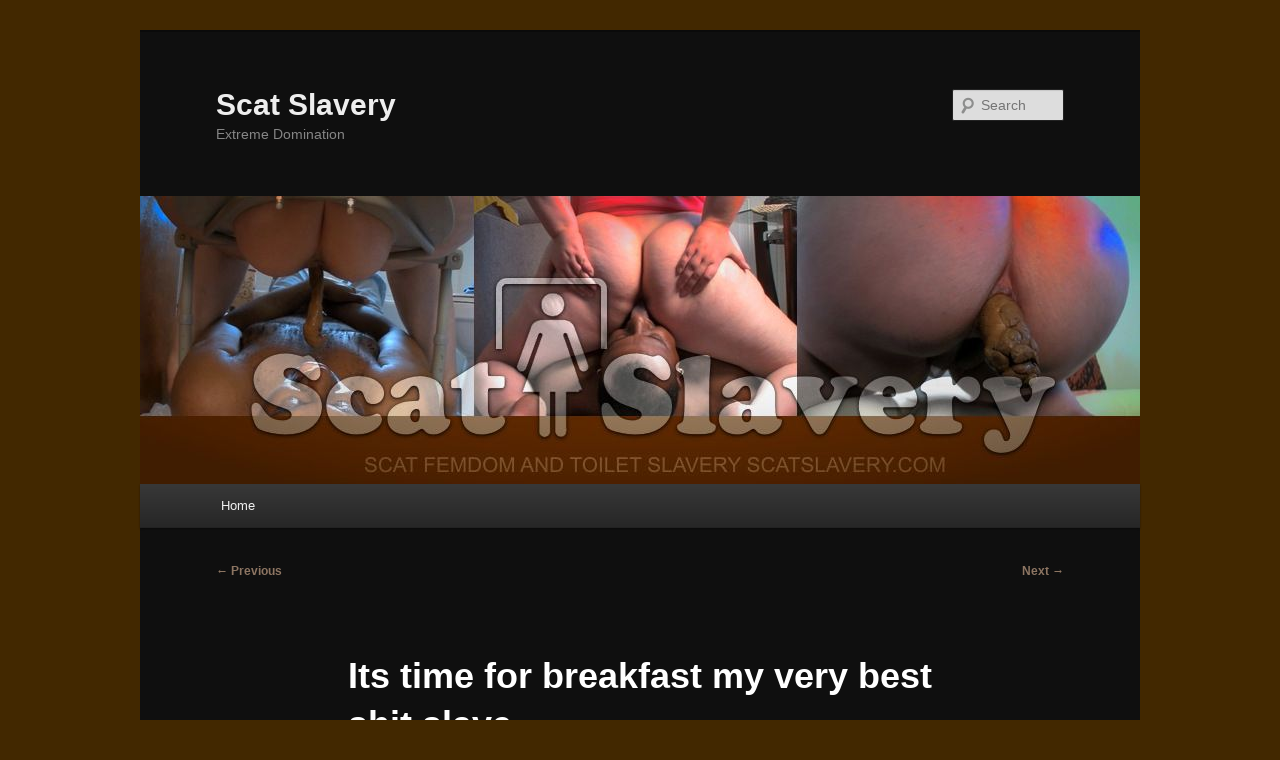

--- FILE ---
content_type: text/html; charset=UTF-8
request_url: https://www.scatslavery.com/2022/04/its-time-for-breakfast-my-very-best-shit-slave/
body_size: 8506
content:
<!DOCTYPE html>
<html dir="ltr" lang="en-US" prefix="og: https://ogp.me/ns#">
<head>
<meta charset="UTF-8" />
<meta name="viewport" content="width=device-width, initial-scale=1.0" />
<title>
Its time for breakfast my very best shit slave | Scat SlaveryScat Slavery	</title>
<link rel="profile" href="https://gmpg.org/xfn/11" />
<link rel="stylesheet" href="https://www.scatslavery.com/wp-content/cache/minify/bbc5b.css" media="all" />

<link rel="pingback" href="https://www.scatslavery.com/xmlrpc.php">

		<!-- All in One SEO 4.9.3 - aioseo.com -->
	<meta name="description" content="I hope youre hungry cause your Goddess needs to take a dump. And we both know what that means... First Ill show off my perfect ass and hairy asshole so you get to worship them, sniff them and start to lick them. I want your tongue up my shit hole, where all your food is." />
	<meta name="robots" content="max-image-preview:large" />
	<meta name="author" content="admin"/>
	<meta name="keywords" content="kinky emma,shit eating,shit femdom,shitting mistress" />
	<link rel="canonical" href="https://www.scatslavery.com/2022/04/its-time-for-breakfast-my-very-best-shit-slave/" />
	<meta name="generator" content="All in One SEO (AIOSEO) 4.9.3" />
		<meta property="og:locale" content="en_US" />
		<meta property="og:site_name" content="Scat Slavery | Extreme Domination" />
		<meta property="og:type" content="article" />
		<meta property="og:title" content="Its time for breakfast my very best shit slave | Scat Slavery" />
		<meta property="og:description" content="I hope youre hungry cause your Goddess needs to take a dump. And we both know what that means... First Ill show off my perfect ass and hairy asshole so you get to worship them, sniff them and start to lick them. I want your tongue up my shit hole, where all your food is." />
		<meta property="og:url" content="https://www.scatslavery.com/2022/04/its-time-for-breakfast-my-very-best-shit-slave/" />
		<meta property="article:published_time" content="2022-04-20T01:18:59+00:00" />
		<meta property="article:modified_time" content="2022-04-20T04:00:06+00:00" />
		<meta name="twitter:card" content="summary" />
		<meta name="twitter:title" content="Its time for breakfast my very best shit slave | Scat Slavery" />
		<meta name="twitter:description" content="I hope youre hungry cause your Goddess needs to take a dump. And we both know what that means... First Ill show off my perfect ass and hairy asshole so you get to worship them, sniff them and start to lick them. I want your tongue up my shit hole, where all your food is." />
		<script type="application/ld+json" class="aioseo-schema">
			{"@context":"https:\/\/schema.org","@graph":[{"@type":"Article","@id":"https:\/\/www.scatslavery.com\/2022\/04\/its-time-for-breakfast-my-very-best-shit-slave\/#article","name":"Its time for breakfast my very best shit slave | Scat Slavery","headline":"Its time for breakfast my very best shit slave","author":{"@id":"https:\/\/www.scatslavery.com\/author\/adm-scatslavery\/#author"},"publisher":{"@id":"https:\/\/www.scatslavery.com\/#organization"},"image":{"@type":"ImageObject","url":"https:\/\/www.yezzclips.com\/item_previews\/previews_storeuploaded\/144679.gif","@id":"https:\/\/www.scatslavery.com\/2022\/04\/its-time-for-breakfast-my-very-best-shit-slave\/#articleImage"},"datePublished":"2022-04-20T01:18:59+00:00","dateModified":"2022-04-20T04:00:06+00:00","inLanguage":"en-US","mainEntityOfPage":{"@id":"https:\/\/www.scatslavery.com\/2022\/04\/its-time-for-breakfast-my-very-best-shit-slave\/#webpage"},"isPartOf":{"@id":"https:\/\/www.scatslavery.com\/2022\/04\/its-time-for-breakfast-my-very-best-shit-slave\/#webpage"},"articleSection":"Scat Femdom, Kinky Emma, shit eating, Shit Femdom, Shitting Mistress"},{"@type":"BreadcrumbList","@id":"https:\/\/www.scatslavery.com\/2022\/04\/its-time-for-breakfast-my-very-best-shit-slave\/#breadcrumblist","itemListElement":[{"@type":"ListItem","@id":"https:\/\/www.scatslavery.com#listItem","position":1,"name":"Home","item":"https:\/\/www.scatslavery.com","nextItem":{"@type":"ListItem","@id":"https:\/\/www.scatslavery.com\/category\/scat-femdom\/#listItem","name":"Scat Femdom"}},{"@type":"ListItem","@id":"https:\/\/www.scatslavery.com\/category\/scat-femdom\/#listItem","position":2,"name":"Scat Femdom","item":"https:\/\/www.scatslavery.com\/category\/scat-femdom\/","nextItem":{"@type":"ListItem","@id":"https:\/\/www.scatslavery.com\/2022\/04\/its-time-for-breakfast-my-very-best-shit-slave\/#listItem","name":"Its time for breakfast my very best shit slave"},"previousItem":{"@type":"ListItem","@id":"https:\/\/www.scatslavery.com#listItem","name":"Home"}},{"@type":"ListItem","@id":"https:\/\/www.scatslavery.com\/2022\/04\/its-time-for-breakfast-my-very-best-shit-slave\/#listItem","position":3,"name":"Its time for breakfast my very best shit slave","previousItem":{"@type":"ListItem","@id":"https:\/\/www.scatslavery.com\/category\/scat-femdom\/#listItem","name":"Scat Femdom"}}]},{"@type":"Organization","@id":"https:\/\/www.scatslavery.com\/#organization","name":"Scat Slavery","description":"Extreme Domination","url":"https:\/\/www.scatslavery.com\/"},{"@type":"Person","@id":"https:\/\/www.scatslavery.com\/author\/adm-scatslavery\/#author","url":"https:\/\/www.scatslavery.com\/author\/adm-scatslavery\/","name":"admin","image":{"@type":"ImageObject","@id":"https:\/\/www.scatslavery.com\/2022\/04\/its-time-for-breakfast-my-very-best-shit-slave\/#authorImage","url":"https:\/\/secure.gravatar.com\/avatar\/5bd68376b704af0946138d0f9808ac78dd70e58c2dd1481977414b0ebee7859c?s=96&d=mm&r=g","width":96,"height":96,"caption":"admin"}},{"@type":"WebPage","@id":"https:\/\/www.scatslavery.com\/2022\/04\/its-time-for-breakfast-my-very-best-shit-slave\/#webpage","url":"https:\/\/www.scatslavery.com\/2022\/04\/its-time-for-breakfast-my-very-best-shit-slave\/","name":"Its time for breakfast my very best shit slave | Scat Slavery","description":"I hope youre hungry cause your Goddess needs to take a dump. And we both know what that means... First Ill show off my perfect ass and hairy asshole so you get to worship them, sniff them and start to lick them. I want your tongue up my shit hole, where all your food is.","inLanguage":"en-US","isPartOf":{"@id":"https:\/\/www.scatslavery.com\/#website"},"breadcrumb":{"@id":"https:\/\/www.scatslavery.com\/2022\/04\/its-time-for-breakfast-my-very-best-shit-slave\/#breadcrumblist"},"author":{"@id":"https:\/\/www.scatslavery.com\/author\/adm-scatslavery\/#author"},"creator":{"@id":"https:\/\/www.scatslavery.com\/author\/adm-scatslavery\/#author"},"datePublished":"2022-04-20T01:18:59+00:00","dateModified":"2022-04-20T04:00:06+00:00"},{"@type":"WebSite","@id":"https:\/\/www.scatslavery.com\/#website","url":"https:\/\/www.scatslavery.com\/","name":"Scat Slavery","description":"Extreme Domination","inLanguage":"en-US","publisher":{"@id":"https:\/\/www.scatslavery.com\/#organization"}}]}
		</script>
		<!-- All in One SEO -->

<link rel="alternate" type="application/rss+xml" title="Scat Slavery &raquo; Feed" href="https://www.scatslavery.com/feed/" />
<link rel="alternate" title="oEmbed (JSON)" type="application/json+oembed" href="https://www.scatslavery.com/wp-json/oembed/1.0/embed?url=https%3A%2F%2Fwww.scatslavery.com%2F2022%2F04%2Fits-time-for-breakfast-my-very-best-shit-slave%2F" />
<link rel="alternate" title="oEmbed (XML)" type="text/xml+oembed" href="https://www.scatslavery.com/wp-json/oembed/1.0/embed?url=https%3A%2F%2Fwww.scatslavery.com%2F2022%2F04%2Fits-time-for-breakfast-my-very-best-shit-slave%2F&#038;format=xml" />
<style id='wp-img-auto-sizes-contain-inline-css' type='text/css'>
img:is([sizes=auto i],[sizes^="auto," i]){contain-intrinsic-size:3000px 1500px}
/*# sourceURL=wp-img-auto-sizes-contain-inline-css */
</style>
<style id='wp-emoji-styles-inline-css' type='text/css'>

	img.wp-smiley, img.emoji {
		display: inline !important;
		border: none !important;
		box-shadow: none !important;
		height: 1em !important;
		width: 1em !important;
		margin: 0 0.07em !important;
		vertical-align: -0.1em !important;
		background: none !important;
		padding: 0 !important;
	}
/*# sourceURL=wp-emoji-styles-inline-css */
</style>
<style id='wp-block-library-inline-css' type='text/css'>
:root{--wp-block-synced-color:#7a00df;--wp-block-synced-color--rgb:122,0,223;--wp-bound-block-color:var(--wp-block-synced-color);--wp-editor-canvas-background:#ddd;--wp-admin-theme-color:#007cba;--wp-admin-theme-color--rgb:0,124,186;--wp-admin-theme-color-darker-10:#006ba1;--wp-admin-theme-color-darker-10--rgb:0,107,160.5;--wp-admin-theme-color-darker-20:#005a87;--wp-admin-theme-color-darker-20--rgb:0,90,135;--wp-admin-border-width-focus:2px}@media (min-resolution:192dpi){:root{--wp-admin-border-width-focus:1.5px}}.wp-element-button{cursor:pointer}:root .has-very-light-gray-background-color{background-color:#eee}:root .has-very-dark-gray-background-color{background-color:#313131}:root .has-very-light-gray-color{color:#eee}:root .has-very-dark-gray-color{color:#313131}:root .has-vivid-green-cyan-to-vivid-cyan-blue-gradient-background{background:linear-gradient(135deg,#00d084,#0693e3)}:root .has-purple-crush-gradient-background{background:linear-gradient(135deg,#34e2e4,#4721fb 50%,#ab1dfe)}:root .has-hazy-dawn-gradient-background{background:linear-gradient(135deg,#faaca8,#dad0ec)}:root .has-subdued-olive-gradient-background{background:linear-gradient(135deg,#fafae1,#67a671)}:root .has-atomic-cream-gradient-background{background:linear-gradient(135deg,#fdd79a,#004a59)}:root .has-nightshade-gradient-background{background:linear-gradient(135deg,#330968,#31cdcf)}:root .has-midnight-gradient-background{background:linear-gradient(135deg,#020381,#2874fc)}:root{--wp--preset--font-size--normal:16px;--wp--preset--font-size--huge:42px}.has-regular-font-size{font-size:1em}.has-larger-font-size{font-size:2.625em}.has-normal-font-size{font-size:var(--wp--preset--font-size--normal)}.has-huge-font-size{font-size:var(--wp--preset--font-size--huge)}.has-text-align-center{text-align:center}.has-text-align-left{text-align:left}.has-text-align-right{text-align:right}.has-fit-text{white-space:nowrap!important}#end-resizable-editor-section{display:none}.aligncenter{clear:both}.items-justified-left{justify-content:flex-start}.items-justified-center{justify-content:center}.items-justified-right{justify-content:flex-end}.items-justified-space-between{justify-content:space-between}.screen-reader-text{border:0;clip-path:inset(50%);height:1px;margin:-1px;overflow:hidden;padding:0;position:absolute;width:1px;word-wrap:normal!important}.screen-reader-text:focus{background-color:#ddd;clip-path:none;color:#444;display:block;font-size:1em;height:auto;left:5px;line-height:normal;padding:15px 23px 14px;text-decoration:none;top:5px;width:auto;z-index:100000}html :where(.has-border-color){border-style:solid}html :where([style*=border-top-color]){border-top-style:solid}html :where([style*=border-right-color]){border-right-style:solid}html :where([style*=border-bottom-color]){border-bottom-style:solid}html :where([style*=border-left-color]){border-left-style:solid}html :where([style*=border-width]){border-style:solid}html :where([style*=border-top-width]){border-top-style:solid}html :where([style*=border-right-width]){border-right-style:solid}html :where([style*=border-bottom-width]){border-bottom-style:solid}html :where([style*=border-left-width]){border-left-style:solid}html :where(img[class*=wp-image-]){height:auto;max-width:100%}:where(figure){margin:0 0 1em}html :where(.is-position-sticky){--wp-admin--admin-bar--position-offset:var(--wp-admin--admin-bar--height,0px)}@media screen and (max-width:600px){html :where(.is-position-sticky){--wp-admin--admin-bar--position-offset:0px}}

/*# sourceURL=wp-block-library-inline-css */
</style><style id='global-styles-inline-css' type='text/css'>
:root{--wp--preset--aspect-ratio--square: 1;--wp--preset--aspect-ratio--4-3: 4/3;--wp--preset--aspect-ratio--3-4: 3/4;--wp--preset--aspect-ratio--3-2: 3/2;--wp--preset--aspect-ratio--2-3: 2/3;--wp--preset--aspect-ratio--16-9: 16/9;--wp--preset--aspect-ratio--9-16: 9/16;--wp--preset--color--black: #000;--wp--preset--color--cyan-bluish-gray: #abb8c3;--wp--preset--color--white: #fff;--wp--preset--color--pale-pink: #f78da7;--wp--preset--color--vivid-red: #cf2e2e;--wp--preset--color--luminous-vivid-orange: #ff6900;--wp--preset--color--luminous-vivid-amber: #fcb900;--wp--preset--color--light-green-cyan: #7bdcb5;--wp--preset--color--vivid-green-cyan: #00d084;--wp--preset--color--pale-cyan-blue: #8ed1fc;--wp--preset--color--vivid-cyan-blue: #0693e3;--wp--preset--color--vivid-purple: #9b51e0;--wp--preset--color--blue: #1982d1;--wp--preset--color--dark-gray: #373737;--wp--preset--color--medium-gray: #666;--wp--preset--color--light-gray: #e2e2e2;--wp--preset--gradient--vivid-cyan-blue-to-vivid-purple: linear-gradient(135deg,rgb(6,147,227) 0%,rgb(155,81,224) 100%);--wp--preset--gradient--light-green-cyan-to-vivid-green-cyan: linear-gradient(135deg,rgb(122,220,180) 0%,rgb(0,208,130) 100%);--wp--preset--gradient--luminous-vivid-amber-to-luminous-vivid-orange: linear-gradient(135deg,rgb(252,185,0) 0%,rgb(255,105,0) 100%);--wp--preset--gradient--luminous-vivid-orange-to-vivid-red: linear-gradient(135deg,rgb(255,105,0) 0%,rgb(207,46,46) 100%);--wp--preset--gradient--very-light-gray-to-cyan-bluish-gray: linear-gradient(135deg,rgb(238,238,238) 0%,rgb(169,184,195) 100%);--wp--preset--gradient--cool-to-warm-spectrum: linear-gradient(135deg,rgb(74,234,220) 0%,rgb(151,120,209) 20%,rgb(207,42,186) 40%,rgb(238,44,130) 60%,rgb(251,105,98) 80%,rgb(254,248,76) 100%);--wp--preset--gradient--blush-light-purple: linear-gradient(135deg,rgb(255,206,236) 0%,rgb(152,150,240) 100%);--wp--preset--gradient--blush-bordeaux: linear-gradient(135deg,rgb(254,205,165) 0%,rgb(254,45,45) 50%,rgb(107,0,62) 100%);--wp--preset--gradient--luminous-dusk: linear-gradient(135deg,rgb(255,203,112) 0%,rgb(199,81,192) 50%,rgb(65,88,208) 100%);--wp--preset--gradient--pale-ocean: linear-gradient(135deg,rgb(255,245,203) 0%,rgb(182,227,212) 50%,rgb(51,167,181) 100%);--wp--preset--gradient--electric-grass: linear-gradient(135deg,rgb(202,248,128) 0%,rgb(113,206,126) 100%);--wp--preset--gradient--midnight: linear-gradient(135deg,rgb(2,3,129) 0%,rgb(40,116,252) 100%);--wp--preset--font-size--small: 13px;--wp--preset--font-size--medium: 20px;--wp--preset--font-size--large: 36px;--wp--preset--font-size--x-large: 42px;--wp--preset--spacing--20: 0.44rem;--wp--preset--spacing--30: 0.67rem;--wp--preset--spacing--40: 1rem;--wp--preset--spacing--50: 1.5rem;--wp--preset--spacing--60: 2.25rem;--wp--preset--spacing--70: 3.38rem;--wp--preset--spacing--80: 5.06rem;--wp--preset--shadow--natural: 6px 6px 9px rgba(0, 0, 0, 0.2);--wp--preset--shadow--deep: 12px 12px 50px rgba(0, 0, 0, 0.4);--wp--preset--shadow--sharp: 6px 6px 0px rgba(0, 0, 0, 0.2);--wp--preset--shadow--outlined: 6px 6px 0px -3px rgb(255, 255, 255), 6px 6px rgb(0, 0, 0);--wp--preset--shadow--crisp: 6px 6px 0px rgb(0, 0, 0);}:where(.is-layout-flex){gap: 0.5em;}:where(.is-layout-grid){gap: 0.5em;}body .is-layout-flex{display: flex;}.is-layout-flex{flex-wrap: wrap;align-items: center;}.is-layout-flex > :is(*, div){margin: 0;}body .is-layout-grid{display: grid;}.is-layout-grid > :is(*, div){margin: 0;}:where(.wp-block-columns.is-layout-flex){gap: 2em;}:where(.wp-block-columns.is-layout-grid){gap: 2em;}:where(.wp-block-post-template.is-layout-flex){gap: 1.25em;}:where(.wp-block-post-template.is-layout-grid){gap: 1.25em;}.has-black-color{color: var(--wp--preset--color--black) !important;}.has-cyan-bluish-gray-color{color: var(--wp--preset--color--cyan-bluish-gray) !important;}.has-white-color{color: var(--wp--preset--color--white) !important;}.has-pale-pink-color{color: var(--wp--preset--color--pale-pink) !important;}.has-vivid-red-color{color: var(--wp--preset--color--vivid-red) !important;}.has-luminous-vivid-orange-color{color: var(--wp--preset--color--luminous-vivid-orange) !important;}.has-luminous-vivid-amber-color{color: var(--wp--preset--color--luminous-vivid-amber) !important;}.has-light-green-cyan-color{color: var(--wp--preset--color--light-green-cyan) !important;}.has-vivid-green-cyan-color{color: var(--wp--preset--color--vivid-green-cyan) !important;}.has-pale-cyan-blue-color{color: var(--wp--preset--color--pale-cyan-blue) !important;}.has-vivid-cyan-blue-color{color: var(--wp--preset--color--vivid-cyan-blue) !important;}.has-vivid-purple-color{color: var(--wp--preset--color--vivid-purple) !important;}.has-black-background-color{background-color: var(--wp--preset--color--black) !important;}.has-cyan-bluish-gray-background-color{background-color: var(--wp--preset--color--cyan-bluish-gray) !important;}.has-white-background-color{background-color: var(--wp--preset--color--white) !important;}.has-pale-pink-background-color{background-color: var(--wp--preset--color--pale-pink) !important;}.has-vivid-red-background-color{background-color: var(--wp--preset--color--vivid-red) !important;}.has-luminous-vivid-orange-background-color{background-color: var(--wp--preset--color--luminous-vivid-orange) !important;}.has-luminous-vivid-amber-background-color{background-color: var(--wp--preset--color--luminous-vivid-amber) !important;}.has-light-green-cyan-background-color{background-color: var(--wp--preset--color--light-green-cyan) !important;}.has-vivid-green-cyan-background-color{background-color: var(--wp--preset--color--vivid-green-cyan) !important;}.has-pale-cyan-blue-background-color{background-color: var(--wp--preset--color--pale-cyan-blue) !important;}.has-vivid-cyan-blue-background-color{background-color: var(--wp--preset--color--vivid-cyan-blue) !important;}.has-vivid-purple-background-color{background-color: var(--wp--preset--color--vivid-purple) !important;}.has-black-border-color{border-color: var(--wp--preset--color--black) !important;}.has-cyan-bluish-gray-border-color{border-color: var(--wp--preset--color--cyan-bluish-gray) !important;}.has-white-border-color{border-color: var(--wp--preset--color--white) !important;}.has-pale-pink-border-color{border-color: var(--wp--preset--color--pale-pink) !important;}.has-vivid-red-border-color{border-color: var(--wp--preset--color--vivid-red) !important;}.has-luminous-vivid-orange-border-color{border-color: var(--wp--preset--color--luminous-vivid-orange) !important;}.has-luminous-vivid-amber-border-color{border-color: var(--wp--preset--color--luminous-vivid-amber) !important;}.has-light-green-cyan-border-color{border-color: var(--wp--preset--color--light-green-cyan) !important;}.has-vivid-green-cyan-border-color{border-color: var(--wp--preset--color--vivid-green-cyan) !important;}.has-pale-cyan-blue-border-color{border-color: var(--wp--preset--color--pale-cyan-blue) !important;}.has-vivid-cyan-blue-border-color{border-color: var(--wp--preset--color--vivid-cyan-blue) !important;}.has-vivid-purple-border-color{border-color: var(--wp--preset--color--vivid-purple) !important;}.has-vivid-cyan-blue-to-vivid-purple-gradient-background{background: var(--wp--preset--gradient--vivid-cyan-blue-to-vivid-purple) !important;}.has-light-green-cyan-to-vivid-green-cyan-gradient-background{background: var(--wp--preset--gradient--light-green-cyan-to-vivid-green-cyan) !important;}.has-luminous-vivid-amber-to-luminous-vivid-orange-gradient-background{background: var(--wp--preset--gradient--luminous-vivid-amber-to-luminous-vivid-orange) !important;}.has-luminous-vivid-orange-to-vivid-red-gradient-background{background: var(--wp--preset--gradient--luminous-vivid-orange-to-vivid-red) !important;}.has-very-light-gray-to-cyan-bluish-gray-gradient-background{background: var(--wp--preset--gradient--very-light-gray-to-cyan-bluish-gray) !important;}.has-cool-to-warm-spectrum-gradient-background{background: var(--wp--preset--gradient--cool-to-warm-spectrum) !important;}.has-blush-light-purple-gradient-background{background: var(--wp--preset--gradient--blush-light-purple) !important;}.has-blush-bordeaux-gradient-background{background: var(--wp--preset--gradient--blush-bordeaux) !important;}.has-luminous-dusk-gradient-background{background: var(--wp--preset--gradient--luminous-dusk) !important;}.has-pale-ocean-gradient-background{background: var(--wp--preset--gradient--pale-ocean) !important;}.has-electric-grass-gradient-background{background: var(--wp--preset--gradient--electric-grass) !important;}.has-midnight-gradient-background{background: var(--wp--preset--gradient--midnight) !important;}.has-small-font-size{font-size: var(--wp--preset--font-size--small) !important;}.has-medium-font-size{font-size: var(--wp--preset--font-size--medium) !important;}.has-large-font-size{font-size: var(--wp--preset--font-size--large) !important;}.has-x-large-font-size{font-size: var(--wp--preset--font-size--x-large) !important;}
/*# sourceURL=global-styles-inline-css */
</style>

<style id='classic-theme-styles-inline-css' type='text/css'>
/*! This file is auto-generated */
.wp-block-button__link{color:#fff;background-color:#32373c;border-radius:9999px;box-shadow:none;text-decoration:none;padding:calc(.667em + 2px) calc(1.333em + 2px);font-size:1.125em}.wp-block-file__button{background:#32373c;color:#fff;text-decoration:none}
/*# sourceURL=/wp-includes/css/classic-themes.min.css */
</style>
<link rel="stylesheet" href="https://www.scatslavery.com/wp-content/cache/minify/bdaf4.css" media="all" />


<link rel="https://api.w.org/" href="https://www.scatslavery.com/wp-json/" /><link rel="alternate" title="JSON" type="application/json" href="https://www.scatslavery.com/wp-json/wp/v2/posts/2266" /><link rel="EditURI" type="application/rsd+xml" title="RSD" href="https://www.scatslavery.com/xmlrpc.php?rsd" />
<meta name="generator" content="WordPress 6.9" />
<link rel='shortlink' href='https://www.scatslavery.com/?p=2266' />
	<style>
		/* Link color */
		a,
		#site-title a:focus,
		#site-title a:hover,
		#site-title a:active,
		.entry-title a:hover,
		.entry-title a:focus,
		.entry-title a:active,
		.widget_twentyeleven_ephemera .comments-link a:hover,
		section.recent-posts .other-recent-posts a[rel="bookmark"]:hover,
		section.recent-posts .other-recent-posts .comments-link a:hover,
		.format-image footer.entry-meta a:hover,
		#site-generator a:hover {
			color: #8d7562;
		}
		section.recent-posts .other-recent-posts .comments-link a:hover {
			border-color: #8d7562;
		}
		article.feature-image.small .entry-summary p a:hover,
		.entry-header .comments-link a:hover,
		.entry-header .comments-link a:focus,
		.entry-header .comments-link a:active,
		.feature-slider a.active {
			background-color: #8d7562;
		}
	</style>
	<style type="text/css" id="custom-background-css">
body.custom-background { background-color: #422800; }
</style>
	</head>

<body class="wp-singular post-template-default single single-post postid-2266 single-format-standard custom-background wp-embed-responsive wp-theme-twentyeleven single-author singular two-column right-sidebar">
<div class="skip-link"><a class="assistive-text" href="#content">Skip to primary content</a></div><div id="page" class="hfeed">
	<header id="branding">
			<hgroup>
									<h1 id="site-title"><span><a href="https://www.scatslavery.com/" rel="home" >Scat Slavery</a></span></h1>
										<h2 id="site-description">Extreme Domination</h2>
							</hgroup>

						<a href="https://www.scatslavery.com/" rel="home" >
				<img src="https://www.scatslavery.com/wp-content/uploads/2012/09/ttscatslavery.jpg" width="1000" height="288" alt="Scat Slavery" srcset="https://www.scatslavery.com/wp-content/uploads/2012/09/ttscatslavery.jpg 1000w, https://www.scatslavery.com/wp-content/uploads/2012/09/ttscatslavery-300x86.jpg 300w, https://www.scatslavery.com/wp-content/uploads/2012/09/ttscatslavery-500x144.jpg 500w" sizes="(max-width: 1000px) 100vw, 1000px" decoding="async" fetchpriority="high" />			</a>
			
									<form method="get" id="searchform" action="https://www.scatslavery.com/">
		<label for="s" class="assistive-text">Search</label>
		<input type="text" class="field" name="s" id="s" placeholder="Search" />
		<input type="submit" class="submit" name="submit" id="searchsubmit" value="Search" />
	</form>
			
			<nav id="access">
				<h3 class="assistive-text">Main menu</h3>
				<div class="menu"><ul>
<li ><a href="https://www.scatslavery.com/">Home</a></li></ul></div>
			</nav><!-- #access -->
	</header><!-- #branding -->


	<div id="main">

		<div id="primary">
			<div id="content" role="main">

				
					<nav id="nav-single">
						<h3 class="assistive-text">Post navigation</h3>
						<span class="nav-previous"><a href="https://www.scatslavery.com/2022/04/willow-2-amazing-ass-soles-and-a-beautiful-shit-extreme-hr-close-up/" rel="prev"><span class="meta-nav">&larr;</span> Previous</a></span>
						<span class="nav-next"><a href="https://www.scatslavery.com/2022/04/hot-scat-family/" rel="next">Next <span class="meta-nav">&rarr;</span></a></span>
					</nav><!-- #nav-single -->

					
<article id="post-2266" class="post-2266 post type-post status-publish format-standard hentry category-scat-femdom tag-kinky-emma tag-shit-eating tag-shit-femdom tag-shitting-mistress">
	<header class="entry-header">
		<h1 class="entry-title">Its time for breakfast my very best shit slave</h1>

				<div class="entry-meta">
			<span class="sep">Posted on </span><a href="https://www.scatslavery.com/2022/04/its-time-for-breakfast-my-very-best-shit-slave/" title="1:18 am" rel="bookmark"><time class="entry-date" datetime="2022-04-20T01:18:59+00:00">April 20, 2022</time></a><span class="by-author"> <span class="sep"> by </span> <span class="author vcard"><a class="url fn n" href="https://www.scatslavery.com/author/adm-scatslavery/" title="View all posts by admin" rel="author">admin</a></span></span>		</div><!-- .entry-meta -->
			</header><!-- .entry-header -->

	<div class="entry-content">
		<p>I hope youre hungry cause your Goddess needs to take a dump. And we both know what that means&#8230; First Ill show off my perfect ass and hairy asshole so you get to worship them, sniff them and start to lick them. I want your tongue up my shit hole, where all your food is. I want you to feel it with your tongue, taste it. I know you get super horny when youre being used for my benefit and pleasure. Everything that my ass and pussy produces belongs in your mouth and belly. I push and moan as your breakfast gets closer and closer to landing on the plate Ive set up for you. My pussy gets so horny by shitting infront of you and due to the knowledge that youll lick me clean afterwards and eat the poo I produce for you. My pussy wants you to know that its horny so it produces a lot of sticky pussy mucus. If you behave well, Ill let you eat my pussy mucus as a dessert. Youre a spoiled shit slave getting dessert after breakfast! Enjoy your breakfast slave, served by your all mighty Goddess!   </p>
<p style="text-align:center;"><a href="https://www.yezzclips.com/affin.php?cid=scatslavery&#038;sid=2542&#038;iid=144679" target="_blank"><img decoding="async" src="https://www.yezzclips.com/item_previews/previews_storeuploaded/144679.gif" alt="Its time for breakfast my very best shit slave"></a></p>
<p style="text-align:center;"><a href="https://www.yezzclips.com/affin.php?cid=scatslavery&#038;sid=2542&#038;iid=144679" target="_blank">Download the video</a></p>
<p style="text-align:center;"><a href="https://www.yezzclips.com/affin.php?cid=scatslavery&#038;sid=2542" target="_blank">KinkyEmma store at Yezzclips</a></p>
			</div><!-- .entry-content -->

	<footer class="entry-meta">
		This entry was posted in <a href="https://www.scatslavery.com/category/scat-femdom/" rel="category tag">Scat Femdom</a> and tagged <a href="https://www.scatslavery.com/tag/kinky-emma/" rel="tag">Kinky Emma</a>, <a href="https://www.scatslavery.com/tag/shit-eating/" rel="tag">shit eating</a>, <a href="https://www.scatslavery.com/tag/shit-femdom/" rel="tag">Shit Femdom</a>, <a href="https://www.scatslavery.com/tag/shitting-mistress/" rel="tag">Shitting Mistress</a> by <a href="https://www.scatslavery.com/author/adm-scatslavery/">admin</a>. Bookmark the <a href="https://www.scatslavery.com/2022/04/its-time-for-breakfast-my-very-best-shit-slave/" title="Permalink to Its time for breakfast my very best shit slave" rel="bookmark">permalink</a>.
		
			</footer><!-- .entry-meta -->
</article><!-- #post-2266 -->

					
				
			</div><!-- #content -->
		</div><!-- #primary -->


	</div><!-- #main -->

	<footer id="colophon">

			

			<div id="site-generator">
												<a href="https://wordpress.org/" class="imprint" title="Semantic Personal Publishing Platform">
					Proudly powered by WordPress				</a>
			</div>
	</footer><!-- #colophon -->
</div><!-- #page -->

<script type="speculationrules">
{"prefetch":[{"source":"document","where":{"and":[{"href_matches":"/*"},{"not":{"href_matches":["/wp-*.php","/wp-admin/*","/wp-content/uploads/*","/wp-content/*","/wp-content/plugins/*","/wp-content/themes/twentyeleven/*","/*\\?(.+)"]}},{"not":{"selector_matches":"a[rel~=\"nofollow\"]"}},{"not":{"selector_matches":".no-prefetch, .no-prefetch a"}}]},"eagerness":"conservative"}]}
</script>
<script id="wp-emoji-settings" type="application/json">
{"baseUrl":"https://s.w.org/images/core/emoji/17.0.2/72x72/","ext":".png","svgUrl":"https://s.w.org/images/core/emoji/17.0.2/svg/","svgExt":".svg","source":{"concatemoji":"https://www.scatslavery.com/wp-includes/js/wp-emoji-release.min.js?ver=6.9"}}
</script>
<script type="module">
/* <![CDATA[ */
/*! This file is auto-generated */
const a=JSON.parse(document.getElementById("wp-emoji-settings").textContent),o=(window._wpemojiSettings=a,"wpEmojiSettingsSupports"),s=["flag","emoji"];function i(e){try{var t={supportTests:e,timestamp:(new Date).valueOf()};sessionStorage.setItem(o,JSON.stringify(t))}catch(e){}}function c(e,t,n){e.clearRect(0,0,e.canvas.width,e.canvas.height),e.fillText(t,0,0);t=new Uint32Array(e.getImageData(0,0,e.canvas.width,e.canvas.height).data);e.clearRect(0,0,e.canvas.width,e.canvas.height),e.fillText(n,0,0);const a=new Uint32Array(e.getImageData(0,0,e.canvas.width,e.canvas.height).data);return t.every((e,t)=>e===a[t])}function p(e,t){e.clearRect(0,0,e.canvas.width,e.canvas.height),e.fillText(t,0,0);var n=e.getImageData(16,16,1,1);for(let e=0;e<n.data.length;e++)if(0!==n.data[e])return!1;return!0}function u(e,t,n,a){switch(t){case"flag":return n(e,"\ud83c\udff3\ufe0f\u200d\u26a7\ufe0f","\ud83c\udff3\ufe0f\u200b\u26a7\ufe0f")?!1:!n(e,"\ud83c\udde8\ud83c\uddf6","\ud83c\udde8\u200b\ud83c\uddf6")&&!n(e,"\ud83c\udff4\udb40\udc67\udb40\udc62\udb40\udc65\udb40\udc6e\udb40\udc67\udb40\udc7f","\ud83c\udff4\u200b\udb40\udc67\u200b\udb40\udc62\u200b\udb40\udc65\u200b\udb40\udc6e\u200b\udb40\udc67\u200b\udb40\udc7f");case"emoji":return!a(e,"\ud83e\u1fac8")}return!1}function f(e,t,n,a){let r;const o=(r="undefined"!=typeof WorkerGlobalScope&&self instanceof WorkerGlobalScope?new OffscreenCanvas(300,150):document.createElement("canvas")).getContext("2d",{willReadFrequently:!0}),s=(o.textBaseline="top",o.font="600 32px Arial",{});return e.forEach(e=>{s[e]=t(o,e,n,a)}),s}function r(e){var t=document.createElement("script");t.src=e,t.defer=!0,document.head.appendChild(t)}a.supports={everything:!0,everythingExceptFlag:!0},new Promise(t=>{let n=function(){try{var e=JSON.parse(sessionStorage.getItem(o));if("object"==typeof e&&"number"==typeof e.timestamp&&(new Date).valueOf()<e.timestamp+604800&&"object"==typeof e.supportTests)return e.supportTests}catch(e){}return null}();if(!n){if("undefined"!=typeof Worker&&"undefined"!=typeof OffscreenCanvas&&"undefined"!=typeof URL&&URL.createObjectURL&&"undefined"!=typeof Blob)try{var e="postMessage("+f.toString()+"("+[JSON.stringify(s),u.toString(),c.toString(),p.toString()].join(",")+"));",a=new Blob([e],{type:"text/javascript"});const r=new Worker(URL.createObjectURL(a),{name:"wpTestEmojiSupports"});return void(r.onmessage=e=>{i(n=e.data),r.terminate(),t(n)})}catch(e){}i(n=f(s,u,c,p))}t(n)}).then(e=>{for(const n in e)a.supports[n]=e[n],a.supports.everything=a.supports.everything&&a.supports[n],"flag"!==n&&(a.supports.everythingExceptFlag=a.supports.everythingExceptFlag&&a.supports[n]);var t;a.supports.everythingExceptFlag=a.supports.everythingExceptFlag&&!a.supports.flag,a.supports.everything||((t=a.source||{}).concatemoji?r(t.concatemoji):t.wpemoji&&t.twemoji&&(r(t.twemoji),r(t.wpemoji)))});
//# sourceURL=https://www.scatslavery.com/wp-includes/js/wp-emoji-loader.min.js
/* ]]> */
</script>

</body>
</html>

<!--
Performance optimized by W3 Total Cache. Learn more: https://www.boldgrid.com/w3-total-cache/?utm_source=w3tc&utm_medium=footer_comment&utm_campaign=free_plugin

Object Caching 18/53 objects using APC
Page Caching using APC 
Minified using Disk
Database Caching using APC (Request-wide modification query)

Served from: www.scatslavery.com @ 2026-01-24 16:51:23 by W3 Total Cache
-->